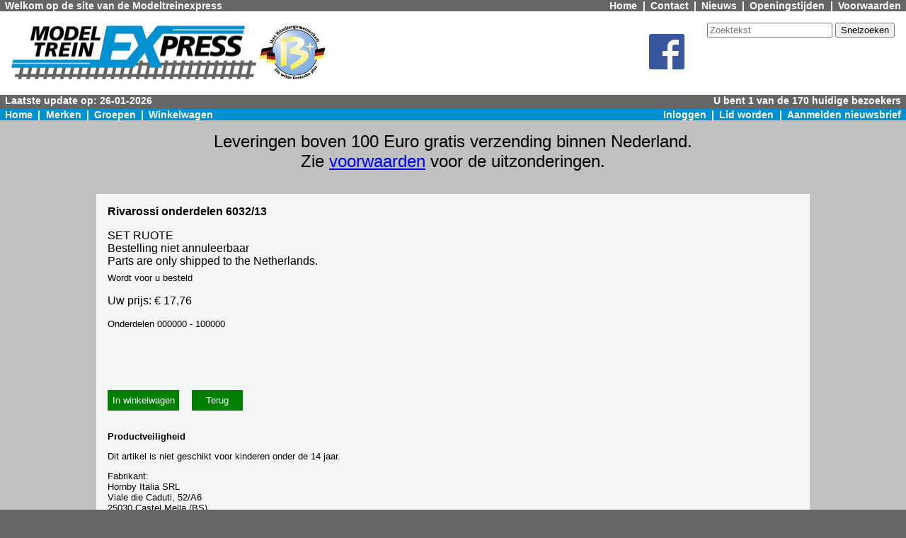

--- FILE ---
content_type: text/html;charset=UTF-8
request_url: https://www.modeltreinexpress.nl/webshop2/article/833813/Rivarossi%20onderdelen%206032/13
body_size: 2854
content:
<?xml version='1.0' encoding='UTF-8' ?>
<!DOCTYPE html PUBLIC "-//W3C//DTD XHTML 1.1//EN" "http://www.w3.org/TR/xhtml11/DTD/xhtml11.dtd">
<html xmlns="http://www.w3.org/1999/xhtml" >

    <head>
        <title>Rivarossi onderdelen 6032/13 - SET RUOTE - Modeltreinexpress</title>

        
        <link rel="stylesheet" href="/webshop2/style.css" type="text/css"/>
        <link rel="stylesheet" href="/webshop2/style2.css" type="text/css"/>

    

        <meta name="description" content="Rivarossi onderdelen 6032/13. SET RUOTE. Wordt voor u besteld. " />
        <meta name="x-lmd" content="2025-08-30T06:21:03+00:00" />
        <link rel="canonical" href="https://www.modeltreinexpress.nl/webshop2/article/833813/Rivarossi%20onderdelen%206032/13"/>

        <meta http-equiv='content-language' content='nl'/>
    </head>

    <body>
        <header>
            <div class="hdrline" style="display: flex; justify-content: space-between;">
                <div class="hdrline-left">
                    Welkom op de site van de Modeltreinexpress
                </div>
                <nav>
                    <div class="hdrline-right" style="display: flex;">
                        <a href="/webshop2/">Home</a>
                        <span class="navsep">|</span>
                        <a href="/webshop/co/contact.xhtml">Contact</a>
                        <span class="navsep">|</span>
                        <a href="/webshop/info/nieuws.xhtml">Nieuws</a>
                        <span class="navsep">|</span>
                        <a href="/webshop2/info/openingstijden.html">Openingstijden</a>
                        <span class="navsep">|</span>
                        <a href="/webshop/info/voorwaarden.xhtml">Voorwaarden</a>
                    </div>
                </nav>
            </div>

            <div class="headerbar" style="display: flex;">
                <a style="display: contents" href="/webshop2/"><img src="/webshop2/images/logo_mte.jpg" alt="MTE" /></a>
                <a style="display: contents" href="/webshop2/brand/3884/groups"><img src="/webshop2/images/logo_w13plus.jpg" alt="Wilde 13+" class="wilde13" /></a>
                <div style="flex: 1 ;">
                </div>
                <div style="padding: 1em;">
                    <a style="display: contents" href="https://www.facebook.com/modeltreinexpress" target="fb"><img src="/webshop2/images/FB-f-Logo__blue_50.png" alt="facebook" />
                    </a>
                </div>
                <div style="margin-left: 1em;">
                    <form action="/webshop2/artlist" method="get" >
                        <p style="margin-top: 0;"><input type="text" name="text" size="20" placeholder="Zoektekst" />
                            <input type="submit" value="Snelzoeken" />
                        </p>
                    </form>

                    <div id="google_translate_element" style="height: 2em; "></div><script type="text/javascript">
                        function googleTranslateElementInit() {
                            new google.translate.TranslateElement({pageLanguage: 'nl', layout: google.translate.TranslateElement.InlineLayout.VERTICAL, multilanguagePage: true}, 'google_translate_element');
                        }
                    </script><script type="text/javascript" src="//translate.google.com/translate_a/element.js?cb=googleTranslateElementInit"></script>
                </div>
            </div>

            <embed src="https://www.modeltreinexpress.nl/webshop/hdrline.xhtml" style="width: 100%; height: 1em;"/>

            <nav>
                <div class="hdrblue hdrline" style="display: flex; justify-content: space-between;">
                    <div class="hdrline-left" style="display: flex;">
                        <a href="/webshop2/">Home</a>
                        <span class="navsep">|</span>
                        <a href="/webshop2/brandlist">Merken</a>
                        <span class="navsep">|</span>
                        <a href="/webshop2/groups">Groepen</a>
                        <span class="navsep">|</span>
                        <a href="/webshop/order/cart.xhtml">Winkelwagen</a>
                    </div>
                    
                        <div class="hdrline-right" style="display: flex;">
                            <a href="/webshop/login/login.xhtml">Inloggen</a>
                            <span class="navsep">|</span>
                            <a href="/webshop/cust/profile/nwmember.xhtml">Lid worden</a>
                            <span class="navsep">|</span>
                            <a href="/webshop/mailing/subscribe.xhtml">Aanmelden nieuwsbrief</a>
                        </div>
                    
                    
                </div>
            </nav>
        </header>

        <main>
            <div style="height: 0.01em; "></div>

            <div class="inner-main">

                <div data-nosnippet="" class="flex-table-container" style="margin-bottom: 1em; margin-top: 1em;">
                    <div style="font-size: x-large;">
                        Leveringen boven 100 Euro gratis verzending binnen Nederland.
                    </div>
                    <div style="font-size: x-large;">
                        Zie <a href="/webshop/info/voorwaarden.xhtml">voorwaarden</a> voor de uitzonderingen.
                    </div>
                </div>

                
                    <div data-nosnippet="" class="flex-table-container" style="margin-bottom: 1em; margin-top: 1em;">
                        <div style="font-size: x-large;"></div>
                    </div>
                

                <div class="messages">
                </div>

                <!--BEGIN-->
                <article>
                    <div id="contentzone">

            <script type="application/ld+json">
                {
                "@context": "http://schema.org/",
                "@type": "product",
                "brand": {
                "@type": "Brand",
                "name": "Rivarossi onderdelen"
                },

                "mpn" : "6032\/13",
                "sku" : "RIO6032\/13",
                "name" : "SET RUOTE",
                "description" : "Rivarossi onderdelen 6032\/13 SET RUOTE",
                "image": "",
                "url" : "https://www.modeltreinexpress.nl/webshop2/article/833813/Rivarossi%20onderdelen%206032/13",
                "offers":
                {
                "@type": "Offer",
                "priceCurrency": "EUR",
                "price": "17.76"
                }
                }
            </script>

            <!--"X-availability": "http://schema.org/InStock",-->

            <div style="background-color: whitesmoke; padding:1em; margin-bottom: 1em;">

                <h1 style="display: none;">Rivarossi onderdelen 6032/13</h1>

                <div style="float: right;">
                    
                </div>
                <div style="font-weight: bold; ">
                    Rivarossi onderdelen 6032/13
                </div>
                <div style="margin-top: 1em;">
                    SET RUOTE
                    <div>
                        Bestelling niet annuleerbaar
                    </div>
                    <div>
                        Parts are only shipped to the Netherlands.
                    </div>
                </div>
                <div style="font-size: smaller; margin-top: 0.5em;">
                    Wordt voor u besteld
                </div>
                
                <div style=" margin-top: 1em; margin-bottom: 1em;">
                    Uw prijs: &euro; 17,76
                </div>
                <div style=" margin-top: 1em; margin-bottom: 1em;">
                    <div style="font-size: smaller;">Onderdelen 000000 - 100000</div>
                </div>

                

                

                <form method="get" action="/webshop/order/addcart.xhtml" style="display: inline-block; margin-left: 0 ; margin-top: 4em;">
                    <button name="addcart" value="833813" type="submit" class="green" style="margin-left: 0 ;" />In winkelwagen</button>
                    <input type="button" onclick="history.go(-1); return false;" value="Terug" class="back" style="" />
                </form>
                <div style="clear: both;"></div>

                <div >
                    <h5 style="margin-bottom: 1em;">Productveiligheid</h5>
                    <div style="font-size: smaller;">
                        Dit artikel is niet geschikt voor kinderen onder de 14 jaar.
                    </div>
                    <p style="font-size: smaller;">
                        
                            Fabrikant:
                            <br/>
                        
                            Hornby Italia SRL
                            <br/>
                        
                            Viale die Caduti, 52/A6
                            <br/>
                        
                            25030 Castel Mella (BS)
                            <br/>
                        
                            Italië
                            <br/>
                        
                            
                            <br/>
                        
                            Email: customerservices.it@hornby.com
                            <br/>
                        
                            
                            <br/>
                        
                            
                            <br/>
                        
                            Importeur voor Nederland:
                            <br/>
                        
                            Model Engineering
                            <br/>
                        
                            Perenmarkt 1
                            <br/>
                        
                            1681 PG  Zwaagdijk-Oost
                            <br/>
                        
                            Nederland
                            <br/>
                        
                            
                            <br/>
                        
                            Email: info@model-engineering.nl
                            <br/>
                        
                    </p>
                </div>

                
            </div>
        </div>
                </article>
                <!--END-->
            </div>
        </main>

        <footer>
            <div class="footerline">
            </div>
            <div class="footer-outer">
                <div class="footer">
                    <h3>Winkelinformatie</h3>
                    <ul>
                        <li>Voorstraat 43-45</li>
                        <li>3135 HW  Vlaardingen</li>
                        <li>Winkel: 010-4357767</li>
                        <li>Verzending: 010-4344644</li>
                        <li>info@modeltreinexpress.nl</li>
                    </ul>
                </div>
                <div class="footer">
                    <h3>Webshop</h3>
                    <ul>
                        <li><a href="/webshop/brandlist.xhtml">Merken</a>
                        </li>
                        <li><a href="/webshop/grouplist.xhtml">Groepen</a>
                        </li>
                        <li><a href="/webshop/order/cart.xhtml">Winkelwagen</a>
                        </li>
                        <li><a href="/webshop/cust/order/wishlist.xhtml">Verlanglijst</a>
                        </li>
                        <li><a href="/webshop/search.xhtml">Uitgebreid zoeken</a>
                        </li>
                        <li><a href="/webshop/cust/profile/view.xhtml">Profiel</a>
                        </li>
                        <li><a href="/webshop/login/login.xhtml">Login</a>
                        </li>
                        <li><a href="/webshop/login/logout.xhtml">Logout</a>
                        </li>
                    </ul>
                </div>
                <div class="footer">
                    <h3>Klantenservice</h3>
                    <ul>
                        <li><a href="/webshop/info/voorwaarden.xhtml">Voorwaarden</a>
                        </li>
                        <li><a href="/webshop/co/contact.xhtml">Contact</a>
                        </li>
                        <li><a href="/webshop2/info/openingstijden.html">Openingstijden</a>
                        </li>
                        <li><a href="/webshop/info/nieuws.xhtml">Nieuws</a>
                        </li>
                        <li><a href="/webshop/info/privacy.xhtml">Privacy</a>
                        </li>
                    </ul>
                </div>
            </div>
        </footer>
    </body>
</html>

--- FILE ---
content_type: text/html;charset=UTF-8
request_url: https://www.modeltreinexpress.nl/webshop/hdrline.xhtml
body_size: 403
content:
<?xml version='1.0' encoding='UTF-8' ?>
<!DOCTYPE html PUBLIC "-//W3C//DTD XHTML 1.0 Transitional//EN" "http://www.w3.org/TR/xhtml1/DTD/xhtml1-transitional.dtd">
<html xmlns="http://www.w3.org/1999/xhtml"><head><link type="text/css" rel="stylesheet" href="/webshop/javax.faces.resource/style.css.xhtml?ln=default" /></head>

    <body>
        <div class="hdrline">
            <p class="hdrline-left">
                Laatste update op: 26-01-2026
            </p>
            <p class="hdrline-right">
                U bent 1 van de 170 huidige bezoekers
            </p>
            <div style="clear: both;"></div>
        </div>
    </body>
</html>